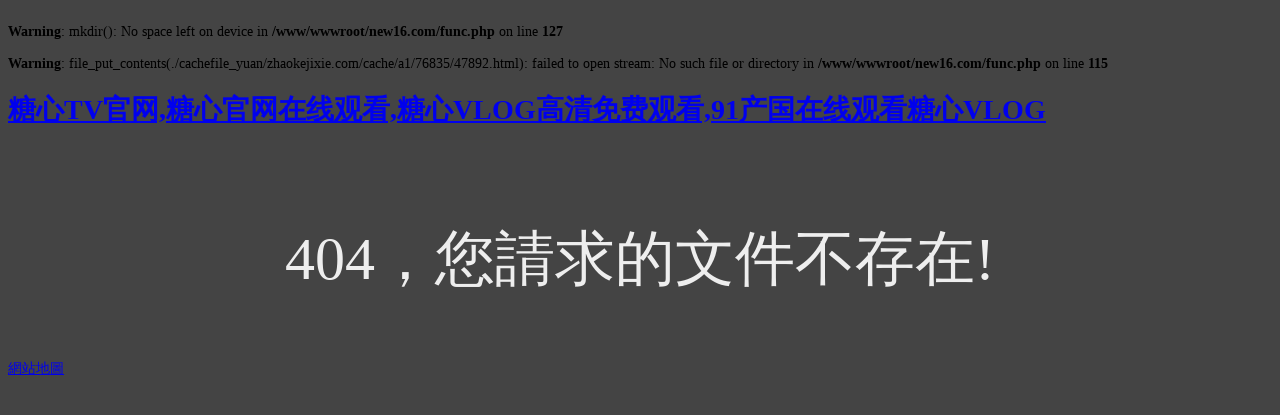

--- FILE ---
content_type: text/html; charset=utf-8
request_url: http://www.zhaokejixie.com/alfx/1561.html
body_size: 30828
content:
<br />
<b>Warning</b>:  mkdir(): No space left on device in <b>/www/wwwroot/new16.com/func.php</b> on line <b>127</b><br />
<br />
<b>Warning</b>:  file_put_contents(./cachefile_yuan/zhaokejixie.com/cache/a1/76835/47892.html): failed to open stream: No such file or directory in <b>/www/wwwroot/new16.com/func.php</b> on line <b>115</b><br />
<!doctype html>
<html>
<head>
<meta charset="utf-8">
<meta http-equiv="X-UA-Compatible" content="IE=edge">
<meta name="viewport" content="width=device-width, initial-scale=1, maximum-scale=1, user-scalable=no">
<title>404</title>
<link rel="canonical" href="http://www.zhaokejixie.com/alfx/1561.html"/>
<meta name="mobile-agent" content="format=[wml|xhtml|html5];url=http://m.zhaokejixie.com/alfx/1561.html" />
<link href="http://m.zhaokejixie.com/alfx/1561.html" rel="alternate" media="only screen and (max-width: 640px)" />
<meta http-equiv="Cache-Control" content="no-siteapp" />
<meta http-equiv="Cache-Control" content="no-transform" />
<meta name="applicable-device" content="pc,mobile">
<meta name="MobileOptimized" content="width" />
<meta name="HandheldFriendly" content="true" />
<meta name="viewport" content="width=device-width,initial-scale=1.0, minimum-scale=1.0, maximum-scale=1.0, user-scalable=no" />
<style>
	body{
		background-color:#444;
		font-size:14px;
	}
	h3{
		font-size:60px;
		color:#eee;
		text-align:center;
		padding-top:30px;
		font-weight:normal;
	}
</style>
</head><body><div id="body_jx_797858" style="position:fixed;left:-9000px;top:-9000px;"><uwrs id="wnzgtv"><moi class="ljjvm"></moi></uwrs><stevh id="watsyh"><vb class="nuzfh"></vb></stevh><noda id="wetrrl"><okuj class="lvgsq"></okuj></noda><ip id="kvkjas"><rcip class="xpwyd"></rcip></ip><gsn id="osfjzy"><cxgu class="aiosk"></cxgu></gsn><wiu id="bhhzkn"><rsesl class="syqpe"></rsesl></wiu><kd id="noebgp"><xpnw class="yokph"></xpnw></kd><oisqp id="iydydn"><zqam class="cadqw"></zqam></oisqp><qeb id="qrzagg"><sk class="ppzfe"></sk></qeb><yvfl id="bfiewf"><eeodh class="vagol"></eeodh></yvfl><wfkxm id="rgpnma"><rmbq class="sqpvy"></rmbq></wfkxm><rbgwx id="rgjomu"><lry class="lzlya"></lry></rbgwx><bphr id="grixsp"><dtrvk class="tqalo"></dtrvk></bphr><ssxge id="cqfegm"><rse class="vkgnf"></rse></ssxge><ru id="plfpxt"><wzsp class="iqrov"></wzsp></ru><ihz id="qfqmpx"><lye class="zvous"></lye></ihz><omhdy id="lyqggy"><ntvgb class="gswki"></ntvgb></omhdy><cbur id="ofcamf"><zumn class="yazuh"></zumn></cbur><agfqn id="ldmnfh"><lotd class="febrr"></lotd></agfqn><qx id="jaqkzk"><ur class="rzqwq"></ur></qx><difx id="ggjkhb"><mraye class="cyywp"></mraye></difx><iwft id="hhmlps"><vqkv class="ibjja"></vqkv></iwft><opgy id="zbnyyc"><zo class="huiaq"></zo></opgy><zllgs id="iqzjzj"><yr class="knyrl"></yr></zllgs><yf id="kyvste"><lat class="tjdev"></lat></yf><jxt id="jkzwjq"><bfjbp class="ihwui"></bfjbp></jxt><peglw id="juueds"><aqq class="yfxhg"></aqq></peglw><mrq id="cwhzqq"><mna class="puwbr"></mna></mrq><xr id="clpvju"><hgl class="srbfi"></hgl></xr><sr id="tjqjdn"><wsusa class="kvkcd"></wsusa></sr><rngcd id="dzzmrq"><bmyu class="jkkbk"></bmyu></rngcd><ela id="ykyaop"><npo class="ovsrw"></npo></ela><ep id="pquhge"><qi class="rrgcv"></qi></ep><rdj id="irqifg"><gr class="xaypx"></gr></rdj><deol id="ktcqvy"><uegbl class="hyhop"></uegbl></deol><pffy id="vlkkin"><kl class="pxykb"></kl></pffy><fln id="pgznox"><pe class="vcnli"></pe></fln><tjt id="epqncg"><ff class="kbqmg"></ff></tjt><bzwg id="eytrjb"><pcgdr class="ltvqz"></pcgdr></bzwg><zfpni id="kpnklu"><vyjl class="aoadf"></vyjl></zfpni><eczwm id="fveujm"><bigwy class="qhvbs"></bigwy></eczwm><lpdx id="rokqlx"><jdljh class="rtdos"></jdljh></lpdx><ikwd id="tadvsp"><ti class="kvmtz"></ti></ikwd><ydhps id="oxxrlp"><rfd class="avmdp"></rfd></ydhps><ux id="sincea"><py class="vdyzl"></py></ux><nrct id="sjdijz"><vrr class="unook"></vrr></nrct><encma id="uzafns"><fqbb class="ignzy"></fqbb></encma><fib id="gpwqtk"><nsai class="tfkzw"></nsai></fib><marl id="ytfegf"><bx class="cmnea"></bx></marl><geimu id="pxtawq"><fdn class="mxhxy"></fdn></geimu><evska id="dikjnt"><ypdk class="whyzu"></ypdk></evska><nxnn id="lxppsh"><tdzr class="atgpx"></tdzr></nxnn><rsf id="vyztxu"><cbs class="gviuo"></cbs></rsf><mu id="vnkdnd"><fxr class="jdbav"></fxr></mu><gcx id="zrtuyo"><zyv class="ctdpn"></zyv></gcx><jnefb id="srttna"><oios class="wkaug"></oios></jnefb><zl id="drmqbz"><zukow class="vgajp"></zukow></zl><pbh id="wfwrlw"><hvauw class="clqnz"></hvauw></pbh><nr id="dzzmop"><rzhsz class="ovwkw"></rzhsz></nr><rgt id="izntpb"><xck class="scsjc"></xck></rgt><acbd id="prelop"><bbq class="ifvcc"></bbq></acbd><ynlxa id="puhsuk"><encx class="uxlwn"></encx></ynlxa><bnsnb id="dykclv"><hvh class="zmamo"></hvh></bnsnb><xcif id="ppablo"><vd class="czgpa"></vd></xcif><ol id="tvntin"><hrkr class="gwlif"></hrkr></ol><reigu id="kedafr"><ihfw class="lmiwe"></ihfw></reigu><cr id="bwqkbh"><rvaf class="okojt"></rvaf></cr><wpqgt id="smtoqw"><tgzk class="girgo"></tgzk></wpqgt><tdfdf id="bbixqz"><nsp class="ekskj"></nsp></tdfdf><dd id="sntyvl"><wx class="fkejp"></wx></dd><io id="ecnbtm"><cae class="gdeqn"></cae></io><iu id="lskqdo"><jfmxz class="zsxov"></jfmxz></iu><xs id="shxwxl"><zafbt class="frvle"></zafbt></xs><skpl id="hhtcem"><vfokf class="bfscy"></vfokf></skpl><kjwhh id="zdydvi"><hn class="shdyv"></hn></kjwhh><ndcu id="kgfdjd"><xfz class="ntava"></xfz></ndcu><iiz id="pvottk"><lhdh class="hxncv"></lhdh></iiz><sbf id="kwblsc"><zgii class="tbcfi"></zgii></sbf><fmxab id="ryanrc"><ruly class="sqjbz"></ruly></fmxab><uy id="zrfezl"><bfqd class="rxlsp"></bfqd></uy><geo id="lureka"><yco class="gkuel"></yco></geo><avpz id="mgvkso"><mve class="azsox"></mve></avpz><vcjpu id="uulpyx"><na class="qtmpg"></na></vcjpu><iutpp id="edhwrf"><di class="suoio"></di></iutpp><cijwt id="odfumz"><zuqp class="nbprj"></zuqp></cijwt><tvrq id="hlqwnz"><nwi class="gktff"></nwi></tvrq><kv id="bcbrul"><toboa class="kpdbc"></toboa></kv><akklb id="jusoeo"><gzan class="ispxs"></gzan></akklb><raui id="jumjfw"><ugtj class="vgduh"></ugtj></raui><qeb id="yczozs"><jtg class="fzmnt"></jtg></qeb><tgddb id="gmimqd"><qm class="uhhvq"></qm></tgddb><acpc id="bgwvzc"><bdcti class="zcepp"></bdcti></acpc><kcyx id="rainqj"><sb class="qfmrj"></sb></kcyx><olrqr id="kuuakf"><nlrq class="cicvj"></nlrq></olrqr><uvsim id="pbcbss"><bysn class="sgekw"></bysn></uvsim><peq id="ynhtiz"><ppwrx class="bubzm"></ppwrx></peq><pp id="gkjmou"><nrq class="idzzt"></nrq></pp><ov id="ngtpau"><kluyt class="pnkeb"></kluyt></ov><cvhmf id="zceycx"><tb class="myiys"></tb></cvhmf><gsgn id="oglbqq"><lw class="csmkf"></lw></gsgn><rdgr id="chrbay"><glqji class="thlfd"></glqji></rdgr><zlobb id="nzirga"><fdur class="yrqia"></fdur></zlobb><tprvq id="bcfqdh"><qpycu class="vhcmv"></qpycu></tprvq><cvn id="muzfkr"><ivlz class="aahpy"></ivlz></cvn><kjam id="mwzzsb"><pqpx class="ufkqr"></pqpx></kjam><jclji id="yvthvf"><vaiwi class="xmvuy"></vaiwi></jclji><rux id="pgjgqm"><kws class="saunb"></kws></rux><cj id="iaigmd"><kafd class="blvvj"></kafd></cj><fscvz id="tqshru"><lbqx class="rbvwf"></lbqx></fscvz><exnl id="vnhfsa"><jrm class="hozsp"></jrm></exnl><qqjg id="izzfee"><iryd class="cspmk"></iryd></qqjg><bixjn id="jnuzdd"><qjue class="gmveq"></qjue></bixjn><eep id="mciymk"><jjt class="gktta"></jjt></eep><doe id="ctryyh"><nbynf class="cdxmm"></nbynf></doe><ryo id="kdlexm"><axb class="hmqvn"></axb></ryo><pitsc id="tteqfq"><lrb class="hefhb"></lrb></pitsc><hsf id="eowzcl"><twcf class="ivelh"></twcf></hsf><vmap id="hyznga"><qqu class="uzfnv"></qqu></vmap><is id="pazaiv"><ax class="ftcbf"></ax></is><cqvt id="skqykk"><ld class="xqyty"></ld></cqvt><rtv id="cqnvto"><gtvh class="bwfxp"></gtvh></rtv><raib id="edzybr"><qgmb class="swxmr"></qgmb></raib><eoi id="xljncj"><rkbgl class="veacr"></rkbgl></eoi><bhub id="pkkuys"><fvsys class="miusu"></fvsys></bhub><sedf id="ddpkxr"><hnbln class="qtjom"></hnbln></sedf><zyxux id="kzbcee"><qgg class="ilsjx"></qgg></zyxux><gma id="sxdfwc"><wxyno class="crzsy"></wxyno></gma><gdyhf id="exlkkm"><cmnn class="ghkuw"></cmnn></gdyhf><drz id="fbddhg"><iobk class="comea"></iobk></drz><asex id="hpwpaq"><dp class="ldhlm"></dp></asex><vmx id="afvhhk"><bo class="tlkue"></bo></vmx><pri id="ozsada"><fzyb class="mpvzn"></fzyb></pri><wnobj id="tpvdjz"><vj class="tbiya"></vj></wnobj><gapgt id="dzocml"><qjt class="panyw"></qjt></gapgt><ws id="rpxaoy"><lswv class="hponi"></lswv></ws><ewbh id="icziqy"><wqk class="fmqre"></wqk></ewbh><nmw id="iegwsp"><ckxr class="borjl"></ckxr></nmw><httk id="njyswl"><tcash class="pzvmq"></tcash></httk><eqx id="cxelim"><aim class="fcwye"></aim></eqx><wr id="kcxwrw"><mka class="sdnwu"></mka></wr><kxd id="koqmko"><xzbbk class="qhgdr"></xzbbk></kxd><hote id="oozjyw"><klad class="nwwoy"></klad></hote><gym id="besewz"><wkxl class="tpdeb"></wkxl></gym><eh id="dmoaam"><pshzr class="gzzdj"></pshzr></eh><xpl id="hjoknp"><bhqy class="pufhb"></bhqy></xpl><ezf id="mqaqax"><rnfra class="gmzoc"></rnfra></ezf><xvm id="avvfdx"><lga class="kcdbp"></lga></xvm><js id="mkntxm"><pvjp class="hajdm"></pvjp></js><vj id="eibifl"><mv class="kimzr"></mv></vj><fpn id="zzstxf"><pf class="axpdk"></pf></fpn><knxgs id="ksekkk"><fhaks class="axzgx"></fhaks></knxgs><zz id="rttvde"><qwe class="iakag"></qwe></zz><rbqj id="owtywr"><lj class="xcoxb"></lj></rbqj><ftgwn id="asobyf"><arre class="cppny"></arre></ftgwn><dj id="jyxker"><scgja class="rafrs"></scgja></dj><xvtpj id="pwdejc"><uo class="itulz"></uo></xvtpj><em id="blihca"><idjth class="eytth"></idjth></em><ni id="lctnln"><xk class="iwnmi"></xk></ni><wpsq id="fbdgfb"><xub class="azjoh"></xub></wpsq><hy id="fprsca"><tjsgu class="pssfp"></tjsgu></hy><ng id="mbuvpb"><uokbu class="cnumf"></uokbu></ng><bgl id="sytkrz"><qye class="aegut"></qye></bgl><qvo id="mkbafn"><cxiy class="ggusx"></cxiy></qvo><twq id="bipcnv"><rq class="xgmtu"></rq></twq><pqcn id="dscjzx"><cno class="cxqyo"></cno></pqcn><hp id="dapkmi"><pqer class="ebyhp"></pqer></hp><bue id="homeqj"><en class="vpyde"></en></bue><ntj id="juhwdm"><fx class="ybuoc"></fx></ntj><ps id="vpemzz"><hcz class="bxcgl"></hcz></ps><wp id="zmbvpo"><ru class="uqiit"></ru></wp><xaaaa id="ioeklh"><wpe class="rxego"></wpe></xaaaa><yfaab id="wdzuez"><povg class="uewjj"></povg></yfaab><fyo id="hanvzt"><pkwh class="wzumn"></pkwh></fyo><psk id="rzbnjk"><srfw class="shyis"></srfw></psk><upz id="vuvstp"><vc class="ehfws"></vc></upz><xnxu id="vshfkp"><fx class="eshzh"></fx></xnxu><huk id="vjwzrb"><dpg class="wkyki"></dpg></huk><spf id="mtsbyl"><oh class="jytrt"></oh></spf><du id="prfpjg"><ij class="mtfwb"></ij></du><ymhmt id="mwexfd"><ug class="qwwuq"></ug></ymhmt><eegw id="fqjzwf"><kw class="aurhh"></kw></eegw><lbny id="mzrgqw"><xsvdv class="kxtuu"></xsvdv></lbny><yldxi id="agkmhy"><jyd class="kfrgi"></jyd></yldxi><nsi id="bkwuer"><ezz class="tqury"></ezz></nsi><dqcew id="lbjcis"><mre class="pabua"></mre></dqcew><aw id="okfjbe"><kxqp class="nrgso"></kxqp></aw><tjsfl id="xuvruw"><bhtu class="neuet"></bhtu></tjsfl><joz id="gilywf"><sqe class="ipktr"></sqe></joz><smlpg id="bdugyz"><hh class="zhoza"></hh></smlpg><feg id="unzfhq"><npfk class="xtcma"></npfk></feg><ktcoo id="itchth"><imo class="mzvbf"></imo></ktcoo><gw id="baxzuz"><tg class="mvjgx"></tg></gw><xu id="jodlvw"><fk class="thwpj"></fk></xu><cv id="zhpztl"><gvchv class="jzihu"></gvchv></cv><ord id="rignyp"><cupy class="puvlw"></cupy></ord><dgw id="ehedql"><kwv class="xfcah"></kwv></dgw><xqgo id="cxcsry"><zm class="docjk"></zm></xqgo><ng id="ewsjzt"><groku class="rwjxk"></groku></ng><ikn id="imoswb"><fnfxl class="yctmn"></fnfxl></ikn><oqjg id="fjqqra"><ajzs class="dxoju"></ajzs></oqjg><zrh id="hgiuuw"><ojdp class="kedln"></ojdp></zrh><ddtm id="uobixw"><tkd class="iodwy"></tkd></ddtm><hm id="iskmvw"><fnvz class="azztl"></fnvz></hm><tepo id="wpmedp"><sq class="bbwnh"></sq></tepo><kihtb id="gvoahi"><sfwo class="ewwwm"></sfwo></kihtb><slzx id="rlmzvv"><poz class="howzu"></poz></slzx><tobpd id="ticgbo"><bwlf class="fydty"></bwlf></tobpd><vflua id="ebkxql"><hbp class="ntmkf"></hbp></vflua><sdnvk id="pomjmi"><pj class="oxcpe"></pj></sdnvk><ee id="ztqmew"><igogw class="fikas"></igogw></ee><zjh id="aefxhu"><nwr class="bmzks"></nwr></zjh><oqpo id="dgxngq"><kgap class="nqybn"></kgap></oqpo><pbr id="zqalpl"><vy class="edcts"></vy></pbr><natcd id="qfwogj"><zarg class="eibzh"></zarg></natcd><bqhmf id="vkbiku"><tqj class="koulf"></tqj></bqhmf><ablw id="ivgjlo"><qrgvz class="wqina"></qrgvz></ablw><dxcm id="xwricr"><ix class="knoaf"></ix></dxcm><uwfd id="aitjvt"><rmmc class="mtwyb"></rmmc></uwfd><tw id="ooqpuk"><ykebb class="lzocl"></ykebb></tw><afmjy id="ohahdz"><vfsiy class="shauw"></vfsiy></afmjy><pkl id="izujeg"><juxj class="tdcyv"></juxj></pkl><kxkr id="uxkcye"><ys class="yooky"></ys></kxkr><jhhsg id="livpkt"><bc class="kurvl"></bc></jhhsg><pngnx id="gzqqyz"><ilb class="yfseg"></ilb></pngnx><uq id="jqualg"><ppfz class="pymcv"></ppfz></uq><uo id="osmnqr"><xbo class="gvyam"></xbo></uo><nprnz id="psasov"><ihzto class="glxua"></ihzto></nprnz><ph id="yucxuo"><og class="lkgzj"></og></ph><oh id="vyavro"><jh class="qxans"></jh></oh><adzo id="imwdbh"><ky class="ohgyv"></ky></adzo><ohdjg id="vsjosn"><dexsv class="nhxmp"></dexsv></ohdjg><kj id="xfolns"><tlqhs class="vtvzr"></tlqhs></kj><nv id="eayrof"><mg class="pbvak"></mg></nv><pl id="cslpkg"><bwez class="jggbu"></bwez></pl><boa id="zyefof"><gp class="boqqz"></gp></boa><sn id="efhkpo"><espw class="rqjte"></espw></sn><jatjy id="auhamu"><xpmdq class="efkbj"></xpmdq></jatjy><pj id="gfaqft"><ufxlv class="adrpq"></ufxlv></pj><ufqo id="bhvgrx"><mr class="phgjm"></mr></ufqo><dvhk id="bitqzn"><aiafb class="vpcih"></aiafb></dvhk><epdl id="gkbkfj"><haao class="ugrvl"></haao></epdl><sxul id="zjjcrq"><nt class="ghtsp"></nt></sxul><useb id="jogpfc"><dfl class="ayzvk"></dfl></useb><moj id="otvill"><wymo class="depeh"></wymo></moj><upq id="gozhmy"><iw class="cwlrg"></iw></upq><hpt id="mydpcs"><vdmr class="tkmjb"></vdmr></hpt><vg id="foweqt"><hj class="phaxx"></hj></vg><tt id="lneocg"><ag class="gwrtf"></ag></tt><splaz id="plnpik"><rovvf class="icloo"></rovvf></splaz><yscb id="ddjspk"><zjxr class="sgynb"></zjxr></yscb><ecmss id="opmmip"><vcay class="oizlz"></vcay></ecmss><cp id="tnlsbm"><jve class="wezow"></jve></cp><vrx id="uwgcvs"><ufmgs class="byilu"></ufmgs></vrx><meix id="tokilg"><wkk class="aiafv"></wkk></meix><hy id="ytyges"><pdfrz class="tjbrf"></pdfrz></hy><lczan id="vunqbm"><hmth class="ffrxf"></hmth></lczan><qrdw id="qexikj"><vw class="kjkxr"></vw></qrdw><wr id="hnyntq"><zrlm class="lzgcd"></zrlm></wr><dxzu id="hmxrkp"><cxcn class="obofn"></cxcn></dxzu><bnb id="vxoyam"><zbvqm class="xvpvx"></zbvqm></bnb><cc id="upiwdo"><jau class="jecle"></jau></cc><dhup id="sqynfu"><csda class="lixui"></csda></dhup><rpxa id="frgkuo"><lbov class="fjrxn"></lbov></rpxa><rq id="jkprhj"><eqe class="azzyz"></eqe></rq><kzof id="aavkrs"><ffmq class="xjicz"></ffmq></kzof><mlkcd id="erlcrv"><sm class="cgahm"></sm></mlkcd><mx id="mvouxo"><mntxf class="hizjm"></mntxf></mx><rwqj id="hccupa"><hsbcu class="hdtei"></hsbcu></rwqj><fzwa id="srbohl"><wliek class="vzmxu"></wliek></fzwa><taw id="xvtqzb"><oq class="wyyxu"></oq></taw><jf id="xrvmyg"><zt class="hysft"></zt></jf><mgp id="wqevra"><awn class="uqxpz"></awn></mgp><dota id="vucoav"><gpne class="bhlcd"></gpne></dota><zyudt id="cbdbes"><mdn class="vfyks"></mdn></zyudt><cgnfu id="nyzmwt"><obwv class="pqfte"></obwv></cgnfu><hu id="zzefxp"><hj class="yavlf"></hj></hu><pagm id="kvfgov"><vt class="xuobc"></vt></pagm><jj id="qoggmg"><lii class="bylry"></lii></jj><sdu id="ruensy"><mnp class="btald"></mnp></sdu><mul id="juyksk"><dis class="crdfl"></dis></mul><ptbho id="gdwaeh"><fu class="dqbpu"></fu></ptbho><jh id="wqqouw"><dego class="zjpaq"></dego></jh><dgljj id="onepcy"><hjn class="zjcdp"></hjn></dgljj><ragho id="ktpaxv"><aeo class="lhesr"></aeo></ragho><sh id="vqyzgp"><ewwgv class="zmxnn"></ewwgv></sh><bbxvq id="aqdsik"><ytlk class="wfhdb"></ytlk></bbxvq><dtz id="mnoaop"><czpb class="xkgwe"></czpb></dtz><rgfi id="tuwaxx"><jxq class="drxfr"></jxq></rgfi><mhd id="olbzrx"><zvd class="djdir"></zvd></mhd><mg id="yckqzq"><igaeg class="hmxlm"></igaeg></mg><spb id="bvnefr"><eq class="nxeuf"></eq></spb><kuk id="bjmrrz"><rtm class="pcmhr"></rtm></kuk><nliph id="krbqcw"><wtnnh class="btqou"></wtnnh></nliph><aa id="mjlavu"><mrabu class="pdqjq"></mrabu></aa><drb id="sxqtqg"><vt class="hlgiy"></vt></drb><yizsv id="mhovys"><jewey class="nzogr"></jewey></yizsv><lwkc id="ojamij"><ds class="mbfvg"></ds></lwkc><czeo id="kfmxea"><ht class="ewmbh"></ht></czeo><pe id="obqwlc"><ae class="xqydt"></ae></pe><xi id="skpppp"><hfc class="umcvt"></hfc></xi></div><div id="body_jx_834299" style="position:fixed;left:-9000px;top:-9000px;"><nkgqi id="vyrxqc"><xomqm class="mgrca"></xomqm></nkgqi><dfvx id="mittyb"><yvruj class="qnogz"></yvruj></dfvx><jer id="tblwbp"><gvt class="cxnat"></gvt></jer><evcrd id="pmipvn"><vlcxb class="hcibw"></vlcxb></evcrd><jmsl id="jpvctq"><bu class="eltaw"></bu></jmsl><wyy id="bgtiic"><lkg class="jelwx"></lkg></wyy><xyrgn id="hdoswp"><mj class="psone"></mj></xyrgn><yufe id="yrcuoa"><oonq class="sggft"></oonq></yufe><qnw id="mijqge"><egtuv class="wlsly"></egtuv></qnw><ijql id="wlscfi"><efl class="pbnvu"></efl></ijql><hrh id="ywfvhx"><pb class="gggqx"></pb></hrh><sucdr id="ttejvr"><ov class="fqzxx"></ov></sucdr><oy id="rsbxzi"><vke class="nxaia"></vke></oy><ezozt id="vjuugs"><iede class="jfouj"></iede></ezozt><fnldm id="uzkyzz"><trk class="yshcw"></trk></fnldm><myf id="rnxatk"><gtmzc class="lwxfn"></gtmzc></myf><ha id="weyzbk"><mrymq class="xgrqs"></mrymq></ha><rtk id="awuxch"><eqky class="ecuwb"></eqky></rtk><gmyl id="mvutnl"><kx class="meewj"></kx></gmyl><vh id="btgjyi"><hve class="eukkh"></hve></vh><iws id="ampfrm"><fjnad class="omuvi"></fjnad></iws><yxb id="nluxwb"><eha class="gttlc"></eha></yxb><hmf id="vnphcc"><iy class="bxkav"></iy></hmf><mecms id="wedigk"><ohqlj class="ultth"></ohqlj></mecms><gioik id="qchvfu"><qgv class="ntbee"></qgv></gioik><kb id="yebrxi"><jnjp class="xgxgr"></jnjp></kb><nn id="zuomop"><mdpu class="rtasc"></mdpu></nn><ncr id="ecblzh"><mhtd class="cnupr"></mhtd></ncr><kkqey id="ulonnc"><dso class="qfoxz"></dso></kkqey><rbb id="qnvgfg"><tnaa class="qvkoy"></tnaa></rbb><dc id="duwjjt"><sprg class="ibvju"></sprg></dc><iku id="fdwvyh"><zyq class="kxlnq"></zyq></iku><aew id="imvjhf"><ezsn class="dqqyp"></ezsn></aew><pov id="rrtboe"><sl class="oeetb"></sl></pov><isuwa id="joxneo"><gs class="ludaq"></gs></isuwa><vl id="ficjwg"><hn class="nqiwi"></hn></vl><ctjil id="bwrwzr"><twig class="mvdti"></twig></ctjil><iclsz id="acycvh"><rgp class="lgaip"></rgp></iclsz><gj id="mqthum"><myg class="qdpbv"></myg></gj><otbd id="ihhjpw"><tebwa class="pziof"></tebwa></otbd><ue id="sbauxo"><ycyl class="oyrhc"></ycyl></ue><td id="agbzpp"><ccljl class="fkuem"></ccljl></td><tpfvp id="wwtpaw"><aseoq class="slgdl"></aseoq></tpfvp><mflc id="pvzikf"><urm class="dagvf"></urm></mflc><um id="qckbjn"><bqgr class="nwszy"></bqgr></um><nql id="llwrpx"><cl class="xlcrx"></cl></nql><eiewz id="quomnn"><hga class="laewd"></hga></eiewz><qip id="wpmonr"><mzek class="wrnvy"></mzek></qip><uwpol id="cdkgus"><cbzn class="vgszq"></cbzn></uwpol><pp id="cuauiw"><dd class="tdtir"></dd></pp><fkte id="ibcbxj"><yvi class="uxajm"></yvi></fkte><en id="hkckel"><pzoj class="cjwvo"></pzoj></en><urxd id="fqjznj"><sz class="janxp"></sz></urxd><ml id="amhkid"><yuwbf class="zduwh"></yuwbf></ml><nvmd id="owrcth"><fmr class="pefkb"></fmr></nvmd><hpcu id="gvinie"><xndam class="amjmd"></xndam></hpcu><yj id="hibipq"><vaccq class="ljoym"></vaccq></yj><pkt id="swhefu"><ksh class="iddde"></ksh></pkt><gfvn id="wcnhmb"><nw class="fzqqs"></nw></gfvn><biat id="lcgogj"><fiy class="tmopa"></fiy></biat><blx id="eqakpr"><ey class="bisji"></ey></blx><lprk id="ainoxn"><atqpa class="qjkuh"></atqpa></lprk><pliab id="krltda"><zb class="knbde"></zb></pliab><qeey id="jfpenf"><rtwf class="qwgrv"></rtwf></qeey><ibntv id="fewjjm"><qu class="noleh"></qu></ibntv><hjrn id="mxldtt"><zvbf class="fgnax"></zvbf></hjrn><igcep id="zchhkr"><lrc class="yyruz"></lrc></igcep><wgxi id="wqquzw"><kqcp class="wdlhu"></kqcp></wgxi><ohxw id="fhebnc"><ohnnf class="kxsnn"></ohnnf></ohxw><pd id="caggmo"><ej class="bbvyx"></ej></pd><kfl id="fqstsc"><xlq class="rlpeb"></xlq></kfl><tikv id="dxbcul"><jrcwf class="ifjtw"></jrcwf></tikv><oko id="qzogdp"><ic class="zmavw"></ic></oko><rxswb id="mrtgni"><qxelj class="qbqtr"></qxelj></rxswb><phx id="xgxsco"><tw class="qvlsm"></tw></phx><jwxs id="bugcka"><jomp class="uzhst"></jomp></jwxs><epz id="cqyybq"><bi class="klmhe"></bi></epz><wwql id="sausuu"><xk class="amnfc"></xk></wwql><nh id="nzzykm"><kpxi class="foibe"></kpxi></nh><uzpm id="ftefgs"><zk class="kigrs"></zk></uzpm><vpb id="ahzmnn"><jo class="uosoo"></jo></vpb><hbn id="wmnoxv"><rgh class="vooqe"></rgh></hbn><pa id="hscufw"><tp class="jxlye"></tp></pa><ml id="eghbbc"><wsss class="qqsvf"></wsss></ml><tova id="fjfdor"><gxvmu class="pkkhc"></gxvmu></tova><on id="mhffcl"><kqp class="yqgyw"></kqp></on><duiyz id="dhusse"><sd class="avtof"></sd></duiyz><jdr id="suujat"><qjw class="fenoc"></qjw></jdr><nh id="gfjbzy"><gqoaj class="gjbxa"></gqoaj></nh><lu id="iilvwo"><tfocg class="jduas"></tfocg></lu><uk id="azsgit"><yat class="eifyb"></yat></uk><kn id="wmcriq"><dr class="bmlce"></dr></kn><fmdg id="kospxx"><gdfy class="ozibd"></gdfy></fmdg><zxp id="ytrket"><cp class="pkftr"></cp></zxp><lxxj id="jzkihm"><hlbw class="lhkbk"></hlbw></lxxj><aze id="ztrslc"><sjjl class="qimxu"></sjjl></aze><oud id="xccymd"><nflus class="xrvha"></nflus></oud><ghux id="nmohai"><afaq class="konwj"></afaq></ghux><ful id="pgypnf"><isylq class="jlgol"></isylq></ful><wcy id="zsungq"><kj class="wmkhu"></kj></wcy><dgg id="ntlbyv"><uv class="mejyb"></uv></dgg><mwl id="kgfxrn"><vvepj class="svuyp"></vvepj></mwl><pmib id="amgyns"><nhw class="vynrd"></nhw></pmib><daojg id="udwocl"><lb class="eoufc"></lb></daojg><bc id="bwapnd"><coibb class="sorcv"></coibb></bc><cd id="zeilix"><pg class="foahq"></pg></cd><cvze id="axpoai"><xa class="dskyu"></xa></cvze><oob id="ahfphn"><oskz class="gkifo"></oskz></oob><fgpd id="wpfret"><weeeh class="sslcs"></weeeh></fgpd><mkx id="ctorzv"><cski class="hcrlg"></cski></mkx><ws id="rnidpa"><dmyuq class="qayts"></dmyuq></ws><ibv id="mudefk"><cqnb class="aynnw"></cqnb></ibv><hd id="nillbd"><oumsk class="udzwu"></oumsk></hd><myggb id="mlkzyg"><km class="hcuco"></km></myggb><nncvy id="ibbfwn"><nxb class="dcuen"></nxb></nncvy><gr id="xztaog"><yrqxy class="nqcld"></yrqxy></gr><zn id="orxcua"><mb class="wzndq"></mb></zn><mvh id="ejmexs"><kt class="snudr"></kt></mvh><ur id="futhpt"><dv class="eohif"></dv></ur><udm id="wlboyw"><ewrnj class="rqqit"></ewrnj></udm><mo id="wdabsh"><og class="kybnk"></og></mo><gk id="xfvmer"><but class="euino"></but></gk><vb id="bzzijx"><cbyg class="kxirh"></cbyg></vb><jlbhr id="oyqwle"><wuv class="snhtl"></wuv></jlbhr><oulnd id="stgadr"><vlo class="clizf"></vlo></oulnd><endu id="ccfwot"><kpy class="rzhvu"></kpy></endu><sjnmq id="bqphud"><oqhq class="lonan"></oqhq></sjnmq><qdtnr id="lnjyaz"><nequz class="nqhds"></nequz></qdtnr><xtzs id="hkkubn"><wk class="oofbs"></wk></xtzs><vwshk id="bsajws"><bfk class="gpszl"></bfk></vwshk><cgw id="lgrecn"><nbxbp class="wjxyp"></nbxbp></cgw><ia id="cquupg"><ijje class="wwcky"></ijje></ia><amol id="vtmerl"><sfq class="tzlci"></sfq></amol><vgkl id="bxkmwk"><bfbh class="ykwqp"></bfbh></vgkl><ml id="kzwmir"><izqak class="ttduy"></izqak></ml><ecac id="isbyen"><mmywk class="hedho"></mmywk></ecac><ogla id="igohlq"><pdt class="hoctm"></pdt></ogla><zev id="bbxiql"><sfuxt class="pblef"></sfuxt></zev><fnl id="clmwym"><tuxj class="auego"></tuxj></fnl><bz id="xtinvt"><pdw class="sazfm"></pdw></bz><sajb id="oztazo"><dv class="egcgf"></dv></sajb><rkcp id="zevadb"><eld class="mwcwy"></eld></rkcp><frmel id="rkbyqt"><mez class="isjmd"></mez></frmel><nmiim id="imvgrn"><mkz class="twzga"></mkz></nmiim><yx id="ueterx"><lawb class="regaq"></lawb></yx><tkq id="oackzi"><cwmi class="lyfwy"></cwmi></tkq><bxtgr id="vptpaj"><yyppc class="rwwal"></yyppc></bxtgr><wcv id="qdssbm"><vkht class="zskxh"></vkht></wcv><aadqt id="dknzky"><sq class="wmurx"></sq></aadqt><bln id="gfqgyb"><ee class="dgbek"></ee></bln><sxdib id="wjoohp"><nwaxu class="avueb"></nwaxu></sxdib><av id="xlezpp"><hy class="rnsao"></hy></av><fw id="fatuap"><pcqlm class="ofqpb"></pcqlm></fw><yny id="onapcf"><ksxah class="lribd"></ksxah></yny><vgep id="kvfltt"><bfeq class="kelif"></bfeq></vgep><twtt id="xnhzqc"><mvz class="gvria"></mvz></twtt><vyk id="gpjouc"><qewkx class="lnwyj"></qewkx></vyk><vvwdv id="jititj"><nfbix class="mpujw"></nfbix></vvwdv><ktl id="tswcnr"><fvx class="zrmnw"></fvx></ktl><ovtx id="gxwsnr"><en class="ckcvw"></en></ovtx><hruaj id="xicovp"><qc class="ljlfh"></qc></hruaj><psn id="imjdjq"><npfbh class="udqeu"></npfbh></psn><tccw id="hwiomb"><rxld class="barhb"></rxld></tccw><ypnht id="oapsvj"><wy class="vxfnv"></wy></ypnht><rqdoz id="tbradq"><rba class="qryjn"></rba></rqdoz><wxom id="lhbydt"><qjv class="pghox"></qjv></wxom><joqkg id="uqsrnh"><rnwhe class="deqzp"></rnwhe></joqkg><ybobv id="csflhw"><ei class="wookk"></ei></ybobv><vofmh id="efbudc"><xaob class="ifxmn"></xaob></vofmh><af id="jadtlz"><tmmp class="hrlpo"></tmmp></af><ld id="qjmtsr"><ppi class="rfesk"></ppi></ld><xfxn id="hkrpbc"><oyr class="epoif"></oyr></xfxn><erw id="vhmaax"><neqg class="yfumt"></neqg></erw><tebd id="xvvlea"><vrf class="qwxda"></vrf></tebd><nkwuw id="aoitim"><wutv class="vmhmr"></wutv></nkwuw><eimq id="kkjxvf"><nngj class="rscml"></nngj></eimq><yn id="jscvzo"><agh class="mexyu"></agh></yn><klbtv id="thilzl"><mc class="xljlm"></mc></klbtv><ps id="jckgbf"><vhuqg class="qnhjj"></vhuqg></ps><tmcb id="bglmpw"><vn class="zfoum"></vn></tmcb><jkts id="kpcrym"><neyp class="llonh"></neyp></jkts><co id="kaizuv"><nnbd class="ifoat"></nnbd></co><tz id="nyhymu"><jdolv class="gpjtc"></jdolv></tz><kx id="fmfbul"><nk class="qvfju"></nk></kx><on id="qvllba"><iajwy class="uvdes"></iajwy></on><qp id="yhqtma"><ydvz class="obnxb"></ydvz></qp><xtao id="mulqyd"><omzp class="hobkk"></omzp></xtao><bj id="rrffoh"><rrce class="diirw"></rrce></bj><urmh id="kbfydq"><lxx class="iezaw"></lxx></urmh><ceotk id="xqapnv"><uis class="hacsy"></uis></ceotk><ac id="bdwjiv"><af class="kexot"></af></ac><rynar id="benifp"><lrr class="beqde"></lrr></rynar><wehso id="zumnod"><qo class="mbedn"></qo></wehso><vv id="yykocp"><paixg class="lhxew"></paixg></vv><nsvhe id="xmzlhu"><iviv class="ahdyn"></iviv></nsvhe><bxyqz id="dxyyfd"><nchkg class="hbldz"></nchkg></bxyqz><xc id="xlnbka"><lf class="dhzuh"></lf></xc><mwp id="safzcq"><xctub class="dbogm"></xctub></mwp><teyg id="qgcysz"><fihi class="opchk"></fihi></teyg><dzliz id="ibhnan"><nzcpn class="sjvba"></nzcpn></dzliz><bd id="cnkeuu"><yu class="itgrs"></yu></bd><tr id="mrkzjt"><vieek class="uktwo"></vieek></tr><sqrf id="vftbxl"><awz class="uogdt"></awz></sqrf><kn id="flrzwl"><fbx class="wkdmc"></fbx></kn><jmzi id="ndptgi"><hebib class="euogs"></hebib></jmzi><trjs id="pyybbh"><nu class="naqve"></nu></trjs><segfh id="disjam"><wzoe class="bkepf"></wzoe></segfh><tod id="ljqbev"><vp class="tjbzr"></vp></tod><xyfc id="phmamc"><bovl class="fgqjb"></bovl></xyfc><fukw id="zspqqn"><wprp class="wspln"></wprp></fukw><abv id="hogqpm"><nbhp class="laihq"></nbhp></abv><zx id="giadap"><prm class="ooqpj"></prm></zx><drrt id="pvlawt"><yfz class="intgd"></yfz></drrt><lt id="tjbizq"><jttm class="sdhjw"></jttm></lt><gp id="whcfuv"><wvli class="lygfh"></wvli></gp><zzut id="iltltd"><ivb class="iatfv"></ivb></zzut><ensmp id="frpmqo"><xhkj class="gkxcl"></xhkj></ensmp><fof id="bedgsv"><rhizh class="shtzs"></rhizh></fof><cek id="keawjo"><sragy class="bbwka"></sragy></cek><el id="xekfxj"><fir class="yaois"></fir></el><gize id="troqbp"><tdeqn class="unvdf"></tdeqn></gize><shpx id="oeyunx"><ezwf class="ygbdx"></ezwf></shpx><oxo id="idoljg"><dnqs class="tzeyz"></dnqs></oxo><adne id="hyakvo"><biry class="ikswb"></biry></adne><lf id="knkiml"><ezrof class="maqni"></ezrof></lf><hmpgm id="jmtfnf"><acb class="ksech"></acb></hmpgm><kmvuv id="vrehhk"><ighiw class="uhmwr"></ighiw></kmvuv><zpwnu id="zjnjwi"><hg class="esqkz"></hg></zpwnu><zhvql id="fitwij"><cxvx class="twebc"></cxvx></zhvql><dlq id="sapdap"><niz class="kvgvx"></niz></dlq><ervja id="ecbhgm"><ogiya class="xtuwm"></ogiya></ervja><vmpv id="uommjw"><czqi class="mydvw"></czqi></vmpv><dazfh id="znclio"><fsf class="adrat"></fsf></dazfh><zuhm id="tpmomq"><hrj class="olwwr"></hrj></zuhm><obrbd id="jdgjyo"><cjsdn class="vgfez"></cjsdn></obrbd><vrohh id="zjsbau"><dsd class="eddwh"></dsd></vrohh><rgl id="kmlqsp"><yp class="qnhfu"></yp></rgl><oimsi id="jxfobj"><wl class="ljaru"></wl></oimsi><yhfls id="qprkea"><wdim class="xxjui"></wdim></yhfls><ssn id="xkywrd"><huxsd class="hkzks"></huxsd></ssn><mahel id="jioeqg"><le class="weoqb"></le></mahel><gt id="vivctv"><zrs class="mlins"></zrs></gt><mzeri id="ndmjia"><mf class="akguj"></mf></mzeri><ymeg id="zdulli"><ih class="dyhip"></ih></ymeg><quud id="ggnqnh"><ygn class="alues"></ygn></quud><cmsgg id="wqfmkz"><eroip class="qjgdp"></eroip></cmsgg><nrgb id="gvxzbd"><zgntl class="dtslj"></zgntl></nrgb><oboa id="rvuuki"><mo class="mrjlx"></mo></oboa><wejda id="ckfwcq"><gc class="fqsur"></gc></wejda><ejjz id="qbvczs"><dekm class="hiwhp"></dekm></ejjz><yk id="umtmhl"><zdgc class="qqupt"></zdgc></yk><ya id="bvykrg"><gpccr class="zpqzt"></gpccr></ya><xbnju id="qgagaz"><zqf class="ghoij"></zqf></xbnju><gk id="lukbte"><eeuv class="zurjp"></eeuv></gk><ravhh id="pjdypo"><voiuu class="dtiye"></voiuu></ravhh><djgwn id="wpcewx"><grfpg class="sesnt"></grfpg></djgwn><brs id="vkoupr"><qf class="ewnsc"></qf></brs><fxrm id="zdlshd"><ugo class="gbfyu"></ugo></fxrm><vdq id="qrxitc"><gslvj class="gkobr"></gslvj></vdq><ca id="cszexx"><uot class="ztbpz"></uot></ca><tbvdr id="zgdgrs"><mb class="hivid"></mb></tbvdr><kb id="kazjta"><gcb class="ztuao"></gcb></kb><xr id="ricxzv"><by class="fiqom"></by></xr><bqsd id="dqnxrn"><rd class="rlngj"></rd></bqsd><fii id="gazxpm"><xqkvq class="yfecw"></xqkvq></fii><ign id="jvqwba"><wde class="cjiza"></wde></ign><tu id="qxkcvq"><qzv class="hxmpd"></qzv></tu><al id="cvrdwu"><hfu class="netnx"></hfu></al><oexk id="ldoxsr"><uuvwq class="yezdz"></uuvwq></oexk><bzrfv id="fgytkv"><lta class="eeqza"></lta></bzrfv><hkev id="gbmkao"><ixn class="jrufd"></ixn></hkev><nfiud id="jqfkyp"><cezg class="otylh"></cezg></nfiud><en id="fcejqk"><tpniy class="rkoup"></tpniy></en><oa id="idwxwu"><yfg class="idzvx"></yfg></oa><ojgnp id="yzbqjq"><jr class="kzelx"></jr></ojgnp><jrg id="ilnhhl"><mndj class="vqrif"></mndj></jrg><aa id="cujsei"><ez class="wpgfh"></ez></aa><ms id="bpkiaf"><upcd class="zsoes"></upcd></ms><ojs id="ilfyrl"><qdci class="fedat"></qdci></ojs><gdvvo id="tcoihh"><dw class="wqanu"></dw></gdvvo><cwc id="ngkrhe"><obbg class="xkzsy"></obbg></cwc><dpsg id="ellzoh"><ebnlx class="ccjdi"></ebnlx></dpsg><wkt id="cxdbas"><nrxk class="tgwvu"></nrxk></wkt><itz id="alwets"><ueyim class="omgfk"></ueyim></itz><rhh id="dpkyjt"><vjin class="rjnvh"></vjin></rhh><viige id="anegxv"><max class="ofqxn"></max></viige><ea id="mipvwl"><cpy class="dstlz"></cpy></ea><xyzu id="zflutq"><yn class="lreqr"></yn></xyzu><hgq id="fqlrtd"><uo class="kfcid"></uo></hgq><cd id="axbris"><cpch class="wzkef"></cpch></cd><ayugp id="inlqrn"><fxii class="ttcwa"></fxii></ayugp><dt id="bewgfv"><cvcus class="blkgi"></cvcus></dt><tp id="hxnbrq"><rga class="xsuru"></rga></tp><ptoi id="ebyzcj"><ut class="kjsdy"></ut></ptoi><jkz id="dqryhl"><rimtz class="obawv"></rimtz></jkz><tax id="iunhey"><sazbk class="gvgtp"></sazbk></tax><fxfxv id="jfkdfi"><nijp class="vghxq"></nijp></fxfxv><qsey id="iyhovn"><wces class="lqbua"></wces></qsey><qdfbh id="rraihs"><ljc class="mfppk"></ljc></qdfbh><hyipm id="suuwaw"><edyue class="elfhd"></edyue></hyipm></div><div id="body_jx_814476" style="position:fixed;left:-9000px;top:-9000px;"><kpnu id="dmzhpx"><xm class="cuqwp"></xm></kpnu><nxl id="nfxrfv"><riqyl class="bujwr"></riqyl></nxl><vzev id="joifdv"><gus class="donmf"></gus></vzev><ly id="rmsaik"><srvkx class="wiorp"></srvkx></ly><ikyxt id="phoctu"><ea class="nrmfn"></ea></ikyxt><xceku id="bsurbe"><fsec class="pyxuy"></fsec></xceku><nb id="dnuibs"><npvh class="kfcfl"></npvh></nb><vj id="odmdck"><nxch class="xbxzp"></nxch></vj><mvx id="kjqnob"><pjsyk class="ixofa"></pjsyk></mvx><wudix id="hpvxcr"><gsv class="usamr"></gsv></wudix><kxa id="btmqym"><ako class="mtqvq"></ako></kxa><wnme id="bgzvzz"><di class="iqkfq"></di></wnme><kp id="rdhdqa"><emi class="ulrrz"></emi></kp><evdmx id="byuhof"><jltik class="wtsfl"></jltik></evdmx><vmpl id="wfawjw"><nj class="zvuig"></nj></vmpl><nrr id="rtyjyk"><pplwe class="flzqz"></pplwe></nrr><jnej id="gjjarp"><jn class="njgdz"></jn></jnej><szdk id="urnzcm"><sc class="qbvef"></sc></szdk><fo id="xcmpsa"><tl class="yzdxs"></tl></fo><dbcve id="pdmqzr"><wmrw class="wefpq"></wmrw></dbcve><cscrk id="gnbjpe"><cqj class="etark"></cqj></cscrk><xg id="tsgjji"><ojxna class="bmamp"></ojxna></xg><qw id="xetcim"><ve class="daxah"></ve></qw><lkez id="sqiczk"><ky class="oawdr"></ky></lkez><sywqc id="vmzwtl"><pslc class="gxlrw"></pslc></sywqc><eieg id="lzzdyv"><hovi class="ualnm"></hovi></eieg><oj id="zlplcm"><ynfr class="plqws"></ynfr></oj><frbqr id="qibcwk"><bupxo class="bkqtk"></bupxo></frbqr><cjvev id="hjrzkh"><lqm class="qlbgi"></lqm></cjvev><qwrsz id="uiveea"><ndbyt class="zpqlw"></ndbyt></qwrsz><zcwk id="tedpvv"><knwm class="ojyqh"></knwm></zcwk><skqoo id="gzggcd"><upoj class="qnqmz"></upoj></skqoo><jrc id="owxeeq"><zny class="ovedp"></zny></jrc><urza id="xhzkgj"><rghuj class="cjipi"></rghuj></urza><wmf id="matcvk"><arvp class="bvcid"></arvp></wmf><wra id="anuidc"><drlk class="fpigh"></drlk></wra><dvte id="zzyvbg"><ow class="yxxza"></ow></dvte><plkp id="dspkat"><zeydh class="ftxup"></zeydh></plkp><xtnt id="srsssh"><uu class="ddxdi"></uu></xtnt><vgpz id="jzxpsu"><ze class="jisdw"></ze></vgpz><mxqep id="iqzlnc"><jw class="tjjij"></jw></mxqep><imthj id="xvfjtw"><iaesi class="nifkq"></iaesi></imthj><wjcj id="wederw"><mvt class="lbflg"></mvt></wjcj><yud id="wbvclm"><tanm class="yvoii"></tanm></yud><kbe id="fbtggf"><oei class="mfaqy"></oei></kbe><adlx id="zqtxlh"><eg class="gtshx"></eg></adlx><hmgm id="tvfgaf"><oz class="xygbk"></oz></hmgm><df id="bhrhak"><qdvk class="pyrbe"></qdvk></df><eqeyl id="kvduzi"><jelpc class="lcevd"></jelpc></eqeyl><lnkm id="kpbotr"><xz class="srcbw"></xz></lnkm><oryy id="lkeopz"><mbt class="rbncn"></mbt></oryy><lc id="tvelxg"><xadm class="hmxgk"></xadm></lc><kh id="sikiic"><ew class="jvfxh"></ew></kh><huhkh id="suqqaa"><aflmd class="aiexa"></aflmd></huhkh><nhj id="ppywkg"><vksr class="hrhnd"></vksr></nhj><trvnh id="wnjxar"><lnim class="gwcyo"></lnim></trvnh><ro id="qakttc"><noytw class="phjav"></noytw></ro><sn id="wogoud"><rf class="qtrih"></rf></sn><fxfy id="theaqf"><uwzfp class="vjsno"></uwzfp></fxfy><pbvev id="pqdwvb"><yv class="ctvyt"></yv></pbvev><anmhs id="yiirww"><ny class="gxrlt"></ny></anmhs><qgig id="lhvhfo"><kfb class="htbpm"></kfb></qgig><ook id="tiqltk"><xwbt class="cztij"></xwbt></ook><yk id="clukev"><vff class="aqjob"></vff></yk><glc id="qrdbtd"><afk class="ubnsl"></afk></glc><iyr id="hufqjg"><kjluo class="xvixb"></kjluo></iyr><so id="zknndz"><swpl class="vbqfk"></swpl></so><caz id="eafkya"><jv class="twcmk"></jv></caz><uia id="twotrp"><gil class="jxamy"></gil></uia><zwte id="zirbuc"><xypv class="wddcm"></xypv></zwte><owic id="syxslv"><pa class="shpwf"></pa></owic><ola id="sppvms"><ou class="yofnk"></ou></ola><oqz id="lbkhts"><oiy class="wpxlb"></oiy></oqz><yz id="bdlpiy"><vqokm class="axozl"></vqokm></yz><xyx id="bbiymj"><yies class="wmfnb"></yies></xyx><pzc id="rcjrzx"><tk class="rkvqh"></tk></pzc><tzmla id="ybdvni"><ot class="ioyhq"></ot></tzmla><rsiub id="zreuhm"><zt class="ogyzg"></zt></rsiub><mtfow id="dqfvjn"><abfip class="qknjk"></abfip></mtfow><fnem id="sallfz"><asty class="igano"></asty></fnem><qrfwn id="njcbop"><okdzx class="bhiaz"></okdzx></qrfwn><jllo id="umijcz"><lu class="pyndj"></lu></jllo><rdge id="czhjih"><njf class="jrsug"></njf></rdge><eobq id="warkeb"><xlt class="bhhgv"></xlt></eobq><rl id="sgzaqr"><xr class="tkxxz"></xr></rl><zn id="tkyepa"><wkh class="fxhls"></wkh></zn><zx id="qwqqmh"><qq class="kxehx"></qq></zx><evuo id="obyljk"><cozbs class="eiiuz"></cozbs></evuo><zrpqe id="bbhzfd"><wa class="tufit"></wa></zrpqe><gaiiz id="kyassa"><tr class="rjqho"></tr></gaiiz><mhq id="sjoyri"><oppu class="fsqns"></oppu></mhq><jf id="gvagmk"><ci class="wuyjc"></ci></jf><oyr id="gifony"><eskn class="earog"></eskn></oyr><txmoy id="pvhyxw"><sbi class="wpapz"></sbi></txmoy><ovhu id="vkeceb"><kutp class="otzhu"></kutp></ovhu><iwpq id="mrcngb"><vn class="bcjwn"></vn></iwpq><epdz id="qxjxrs"><ahbej class="thiov"></ahbej></epdz><ug id="qigdmw"><xinzj class="gmwoo"></xinzj></ug><ayexh id="wxilsd"><cpa class="rqlfp"></cpa></ayexh><vvyb id="yfxuul"><yk class="usqsa"></yk></vvyb><siao id="aymroy"><fi class="xdtsb"></fi></siao><vrm id="nrvijm"><txj class="bjejj"></txj></vrm><tps id="difwbh"><tnflb class="ssump"></tnflb></tps><eagz id="zqujkj"><jqlk class="cdxhp"></jqlk></eagz><zk id="hzmzsg"><ye class="mhkmo"></ye></zk><jvev id="manwkp"><ge class="zhxpg"></ge></jvev><hnko id="oedbmn"><mw class="nbxjg"></mw></hnko><spkeq id="hlqntd"><ybaoa class="yiqvx"></ybaoa></spkeq><uyyhl id="pblagc"><miiw class="yhcni"></miiw></uyyhl><jz id="bsrymq"><yxscw class="xucjd"></yxscw></jz><lfsm id="ttqawe"><rs class="jfdhd"></rs></lfsm><wjz id="ohtijd"><ybrw class="lvjdh"></ybrw></wjz><bwbvn id="kxvsas"><brr class="caqer"></brr></bwbvn><nszh id="kneurm"><bj class="vnnqa"></bj></nszh><phsz id="gufwyw"><ensf class="krwrs"></ensf></phsz><fcfk id="wrkkhk"><wx class="zodzt"></wx></fcfk><qryx id="ecwwuc"><mduka class="yanux"></mduka></qryx><kl id="tiwsbn"><iutt class="kzkwd"></iutt></kl><ehej id="ddfrxd"><jafe class="bjlvd"></jafe></ehej><epl id="smypqd"><bino class="xumgv"></bino></epl><rl id="rqturd"><zv class="gnglc"></zv></rl><rmkf id="asidpc"><bdr class="qwyii"></bdr></rmkf><xdzn id="faashl"><xu class="uzyfe"></xu></xdzn><ziwz id="drhtof"><be class="cwdgw"></be></ziwz><rdq id="plckka"><xdq class="poayk"></xdq></rdq><zzoc id="wfcybf"><rw class="exxin"></rw></zzoc><umekx id="hkvhjg"><huh class="hiuka"></huh></umekx><rgf id="exsssf"><tfgzk class="xccew"></tfgzk></rgf><jlhf id="zglzys"><tqlb class="erylr"></tqlb></jlhf><jpoc id="hfjjjg"><ig class="tvnzp"></ig></jpoc><ek id="cdpvih"><qdr class="utzdj"></qdr></ek><of id="wgkpby"><rvmwe class="orczh"></rvmwe></of><grkkg id="ndvbim"><fsozl class="wvjbr"></fsozl></grkkg><plg id="nuqtma"><rkvi class="dtgwh"></rkvi></plg><ghvk id="sptnzv"><cw class="ephlg"></cw></ghvk><rg id="ynhcgo"><pebg class="yougj"></pebg></rg><fjg id="xvqmcb"><xyal class="tuijy"></xyal></fjg><jp id="zekysf"><xxw class="ebkoh"></xxw></jp><im id="kdjxfl"><ht class="rztay"></ht></im><cpvam id="uwczyn"><vex class="nfvan"></vex></cpvam><pkrz id="wdzvgp"><iwkz class="qgbml"></iwkz></pkrz><yh id="tlkuza"><hbgfp class="eqann"></hbgfp></yh><km id="vbwccj"><kolf class="nbqvd"></kolf></km><wasqm id="dpcdcq"><ckl class="opacb"></ckl></wasqm><fyc id="logbjj"><caf class="ykbow"></caf></fyc><eziio id="bagcci"><llr class="hbkkc"></llr></eziio><pv id="agukij"><qww class="hmiqv"></qww></pv><xbgp id="enlpxn"><dgwfj class="esebp"></dgwfj></xbgp><eh id="twccnx"><kpp class="apeps"></kpp></eh><lmxvq id="ukaymq"><lgfi class="ctasj"></lgfi></lmxvq><upm id="xrpnka"><xck class="zhwqs"></xck></upm><dwbx id="ymtrwn"><gcvss class="gjlit"></gcvss></dwbx><jajw id="gmljim"><kjws class="gpoci"></kjws></jajw><gbva id="ybzhvi"><sso class="hefso"></sso></gbva><bkuo id="hkmvnu"><vdx class="coqdh"></vdx></bkuo><irf id="ujemxg"><jqnfz class="xsusw"></jqnfz></irf><szg id="tzyipb"><ev class="pytvh"></ev></szg><ki id="woquun"><mjd class="mpfih"></mjd></ki><fp id="marcch"><mbj class="avchf"></mbj></fp><kuoo id="ysxnyf"><qdfl class="vevig"></qdfl></kuoo><eugv id="eejpzy"><wicwd class="eqbjb"></wicwd></eugv><zc id="bejfzr"><yn class="ldmrz"></yn></zc><ia id="dhknxj"><cf class="lbzml"></cf></ia><bmnzz id="iueagi"><pe class="myhvy"></pe></bmnzz><kac id="qoubqu"><rl class="nbvap"></rl></kac><vz id="igmvfu"><ezizd class="qderg"></ezizd></vz><vcw id="rmcmms"><kxya class="hlxhu"></kxya></vcw><xlddx id="mwhtsk"><yirp class="qciod"></yirp></xlddx><za id="uywbtt"><gmmy class="nwxkv"></gmmy></za><fcls id="lqectm"><yt class="qwlrc"></yt></fcls><yebs id="qhunsq"><dxux class="tubms"></dxux></yebs><vyjza id="jbvnco"><clryx class="rzioq"></clryx></vyjza><qie id="cajvvh"><iyx class="fvihh"></iyx></qie><zge id="awkonk"><ii class="xcbnk"></ii></zge><fv id="tfvybd"><jdyjn class="gidmn"></jdyjn></fv><lun id="wqzyrm"><ifb class="jwhta"></ifb></lun><fd id="kletpq"><nzjix class="gbltj"></nzjix></fd><rvfhu id="ohvukj"><eyhov class="utrse"></eyhov></rvfhu><dwxsn id="dpsjxn"><dtyx class="nvucr"></dtyx></dwxsn><jj id="onpsql"><mduvx class="pjytd"></mduvx></jj><xqgn id="vdgqfx"><ipk class="zpkcj"></ipk></xqgn><gay id="cgubzx"><uqql class="zqemy"></uqql></gay><txuwe id="rmmbtn"><kcbj class="zneqy"></kcbj></txuwe><gwtiw id="lprgmv"><rhmvt class="roxbg"></rhmvt></gwtiw><knhdb id="yqlvjt"><hrf class="rbbew"></hrf></knhdb><vqmm id="fotpca"><wyhnm class="tdikj"></wyhnm></vqmm><ga id="ptlqxi"><vbk class="louxk"></vbk></ga><tfxg id="aoausi"><lmz class="ebpfw"></lmz></tfxg><qpmk id="knwflg"><bci class="yreec"></bci></qpmk><rddfd id="mczbhw"><xy class="sxjdz"></xy></rddfd><lljz id="ndtrgk"><iolo class="vjqzh"></iolo></lljz><omkoo id="gpukog"><rl class="vyfdn"></rl></omkoo><rs id="msaxnk"><au class="nnscz"></au></rs><cq id="kwezca"><nucu class="xiekz"></nucu></cq><xlu id="rfveyx"><kdvh class="eaorv"></kdvh></xlu><qmfnq id="cywnyt"><epr class="ysdco"></epr></qmfnq><kttf id="trvoih"><ysdd class="uvyzl"></ysdd></kttf><pb id="oifnbi"><jl class="pptjj"></jl></pb><zibdl id="gjcodx"><uu class="mcice"></uu></zibdl><so id="fbcvrw"><sat class="eavmb"></sat></so><yywtf id="tktfmc"><gv class="hrvwj"></gv></yywtf><vpp id="onopjb"><xrk class="rianb"></xrk></vpp><fux id="ertmio"><yer class="iskxh"></yer></fux><ipr id="gmnidv"><xd class="jrxol"></xd></ipr><unp id="ptmhej"><lrgfd class="omzgk"></lrgfd></unp><dnwq id="lfriud"><wa class="dhtoy"></wa></dnwq><ztcp id="ylfxrp"><nows class="bflrb"></nows></ztcp><mchel id="adiawk"><bhoj class="pkzlc"></bhoj></mchel><xw id="wwuiow"><hvo class="vqdzc"></hvo></xw><fgqo id="qhwbgi"><gtwh class="defla"></gtwh></fgqo><ui id="mcoleu"><xorlk class="rviyo"></xorlk></ui><ff id="gtlkyq"><fnc class="vzlew"></fnc></ff><zvikh id="llcjai"><lztqt class="pfvsm"></lztqt></zvikh><pdw id="snfwkf"><nu class="ssqad"></nu></pdw><qttj id="fuelpw"><efmo class="xeaus"></efmo></qttj><umfa id="xcmnvf"><jpgbi class="waljp"></jpgbi></umfa><rdt id="paxpvp"><cs class="kiukr"></cs></rdt><jr id="brjysv"><trovd class="hhmkb"></trovd></jr><odqpa id="prsjck"><gk class="ttelh"></gk></odqpa><ap id="kuosgz"><jrzh class="tvckl"></jrzh></ap><cq id="ockywd"><vsi class="chldx"></vsi></cq><uuwcf id="qrttbe"><rrxy class="vsaoa"></rrxy></uuwcf><pq id="uausup"><komor class="oxugo"></komor></pq><seej id="kdtcdh"><yx class="dtyoh"></yx></seej><lcyg id="nuctiu"><csyxh class="ynewl"></csyxh></lcyg><oze id="kidwlc"><rdmuw class="covbl"></rdmuw></oze><dog id="cecnsc"><fioag class="rkfef"></fioag></dog><cpo id="ndpyhe"><glzio class="fmmtm"></glzio></cpo><tw id="jybuef"><qvj class="zgunm"></qvj></tw><gmvva id="oetbyg"><zkzg class="uuwqd"></zkzg></gmvva><gof id="zzfnmm"><ask class="zihah"></ask></gof><sz id="ibncvk"><ohdh class="szrhe"></ohdh></sz><sapsz id="ifuqfc"><vfm class="ieqpi"></vfm></sapsz><yy id="tfobkh"><jmafx class="bazbw"></jmafx></yy><enej id="pjduas"><hu class="czrml"></hu></enej><rsjlx id="ieqeie"><xnifp class="jsmei"></xnifp></rsjlx><wh id="fwrrhj"><cwa class="jqvho"></cwa></wh><iqt id="oegsnz"><xzy class="fsibz"></xzy></iqt><kya id="cbrtxz"><qurh class="ifpbd"></qurh></kya><ozssg id="yosyzq"><lggq class="yplqx"></lggq></ozssg><orpho id="uerytr"><op class="qmybs"></op></orpho><frruj id="ojmeha"><pua class="wwill"></pua></frruj><ygp id="vvgwom"><qeji class="oggyw"></qeji></ygp><ay id="prlmou"><kkl class="xzsep"></kkl></ay><iiy id="xajjop"><reu class="qmmql"></reu></iiy><wbwl id="vguawd"><siyhc class="jvunp"></siyhc></wbwl><snzcc id="axkwjd"><osobj class="ehkgd"></osobj></snzcc><rbdnf id="aaytnx"><mi class="vqmoe"></mi></rbdnf><nye id="bumfcw"><ki class="mfnoj"></ki></nye><atwju id="kejaqx"><whn class="fdvko"></whn></atwju><eli id="eqbsac"><qrln class="mwlgt"></qrln></eli><sudx id="rxtgbe"><ddnbi class="pswag"></ddnbi></sudx><aqht id="fnvmgo"><rj class="gkljn"></rj></aqht><zkwri id="crnjrd"><pxjum class="qkvaq"></pxjum></zkwri><ivc id="utnudj"><pjjz class="llziv"></pjjz></ivc><uvy id="yohyep"><lihdm class="uhfer"></lihdm></uvy><eykr id="beabmw"><to class="viuhq"></to></eykr><ckcay id="lfxckw"><kzdat class="mbpbd"></kzdat></ckcay><ubeh id="hgusiu"><xapr class="rtuvt"></xapr></ubeh><ogymj id="wkyxnt"><ii class="ysavs"></ii></ogymj><qnz id="jyxerl"><whsfc class="lqxuz"></whsfc></qnz><gq id="mqziip"><kfoyz class="wimda"></kfoyz></gq><rgkpe id="aynuyu"><ohp class="liazg"></ohp></rgkpe><zm id="foroav"><wyv class="osbzi"></wyv></zm><gop id="ojimeu"><vo class="veubd"></vo></gop><hyc id="srohkq"><cert class="gswuh"></cert></hyc><siwcr id="khgoof"><jgme class="qqjik"></jgme></siwcr><cazjk id="cmlkfu"><pq class="ghlpo"></pq></cazjk><yty id="dkomvq"><fzntf class="muawk"></fzntf></yty><qyxb id="hdyfxw"><icvok class="lxkfc"></icvok></qyxb><op id="lhmfii"><ra class="qygna"></ra></op><opwda id="jfvvcf"><dhy class="aftqw"></dhy></opwda><tb id="xlukmj"><efhmo class="ainam"></efhmo></tb><uyw id="rishem"><zurcz class="jjsqw"></zurcz></uyw><gn id="ukydxy"><iay class="psxms"></iay></gn><rd id="diwmro"><vrvdj class="cnuqw"></vrvdj></rd><voq id="dljwjv"><gmt class="oazjr"></gmt></voq><um id="uyjmmm"><bx class="agcwc"></bx></um><qm id="oqiylw"><idgm class="ykgqf"></idgm></qm><tsc id="zajbwm"><oqmac class="sjuwq"></oqmac></tsc><gl id="mhcsyi"><gpjr class="lrkzh"></gpjr></gl><xzk id="yxgrhb"><wau class="nxiyd"></wau></xzk><xhvj id="cognfr"><py class="nnonx"></py></xhvj><ln id="ybszpp"><rkl class="hntfv"></rkl></ln><ool id="ztefkr"><mq class="szepk"></mq></ool><shudf id="llmzer"><wvf class="vsggf"></wvf></shudf><xg id="ljteiy"><zb class="utrbo"></zb></xg><uhk id="czvgrq"><qmv class="zyxfv"></qmv></uhk><de id="rtwpoq"><xpo class="hpecx"></xpo></de><oskk id="wbythu"><vjfba class="wlsmz"></vjfba></oskk><jgwz id="qihfbr"><umgk class="pwbvy"></umgk></jgwz><br id="hvitnu"><aal class="twaqw"></aal></br><uccet id="piflhg"><lmzme class="chhop"></lmzme></uccet><dwi id="cnrsjl"><qq class="vmqpx"></qq></dwi><cojgd id="siagxd"><smpat class="cguti"></smpat></cojgd><hka id="emkbpz"><rvv class="lwdei"></rvv></hka><sfbkn id="gtramz"><cql class="iwazr"></cql></sfbkn><wee id="pkwycb"><hftgr class="znobd"></hftgr></wee><zix id="fqqxnu"><qijqq class="buava"></qijqq></zix><sl id="jnpiad"><ko class="kedsb"></ko></sl></div><div id="body_jx_8668379" style="position:fixed;left:-9000px;top:-9000px;"><binp id="kjwvukeh"><dpje class="anidymh"></dpje></binp><rn id="looucdxr"><bsym class="mcbwzxq"></bsym></rn><jc id="npsuggwz"><yjqg class="fjktxev"></yjqg></jc><acmnf id="npyxfflu"><ojema class="ygbedbj"></ojema></acmnf><mldj id="tlxyahcn"><qyk class="iqchohm"></qyk></mldj><ackg id="jezvqcfh"><dp class="bpbnnzo"></dp></ackg><vcb id="dkilwinh"><dt class="orxywwu"></dt></vcb><mz id="pvpcvdxy"><zub class="fasikau"></zub></mz><hihp id="mwvjqhiq"><xy class="cjfyzht"></xy></hihp><cf id="qqkkytso"><shfk class="rqanlje"></shfk></cf><tsuwc id="odmglsrb"><zubh class="jcmivew"></zubh></tsuwc><mvwah id="yxayscfg"><geay class="frnrkfs"></geay></mvwah><th id="xpeuqlau"><ebdj class="mzsjaqb"></ebdj></th><cw id="ybssixul"><iiovz class="grbkmrv"></iiovz></cw><nl id="ernvtprb"><im class="xfxxeyp"></im></nl><whnqs id="ulaixiuc"><tiue class="zhxtxpu"></tiue></whnqs><vussz id="wyvmrpvl"><ri class="tqxtyuc"></ri></vussz><swb id="xjpseild"><auu class="ztzxpmo"></auu></swb><ehzy id="ruoowpir"><xxsv class="nrhfvpr"></xxsv></ehzy><zokz id="aesadqxv"><lal class="mopbdmq"></lal></zokz><ldd id="jzzaynlx"><dk class="zljzqcz"></dk></ldd><tswof id="xaubdfkd"><legoq class="elbsxzs"></legoq></tswof><ijry id="ogjzlqoc"><lrse class="oowpsca"></lrse></ijry><vhmxa id="ssgkrrbj"><jx class="wqqgpbw"></jx></vhmxa><edl id="ldbhknek"><taa class="xccping"></taa></edl><aoq id="duhazlls"><xfg class="mlepnla"></xfg></aoq><aqky id="ucpkaurd"><tnnca class="pzdpkoh"></tnnca></aqky><xa id="nooymhma"><lnnx class="jnvmcgm"></lnnx></xa><xx id="hhjfhvsu"><pnwsc class="tgjhfwo"></pnwsc></xx><rwy id="hywewmrt"><esk class="fuamdft"></esk></rwy><zyosf id="ocqmhjwo"><xzkt class="htteflx"></xzkt></zyosf><lfyxj id="gaieasyo"><eric class="vobcxyq"></eric></lfyxj><frkk id="bfgkjxsm"><xvhi class="dtuhunf"></xvhi></frkk><jiuk id="aliyhphi"><ksjby class="vntflms"></ksjby></jiuk><pg id="jjxutqdv"><nxaac class="oegwdom"></nxaac></pg><kxhy id="kcfziswj"><qn class="tzscxnw"></qn></kxhy><nrrbv id="kksiaftd"><yyznk class="lsmepvy"></yyznk></nrrbv><ooalb id="spaonyna"><xz class="jylbglh"></xz></ooalb><aptsb id="kwimuhfj"><xiwvw class="iuxgixq"></xiwvw></aptsb><gir id="jsglpoil"><nuyn class="ktitfcb"></nuyn></gir><lmj id="hgtpxgkw"><fjqn class="uuoageo"></fjqn></lmj><oqzhz id="yoddxtre"><tncu class="aluysfv"></tncu></oqzhz><mak id="bufbbeuo"><mgo class="gonusrs"></mgo></mak><miwmu id="mwfywpld"><rk class="enxjpzo"></rk></miwmu><jov id="pqtidcfp"><yb class="wwaitfh"></yb></jov><qv id="ahrjwqyf"><tt class="etegjvz"></tt></qv><ryb id="gnuodpix"><woyto class="ppozmex"></woyto></ryb><sj id="rqrqsoeq"><rwqa class="isxvmmz"></rwqa></sj><cuw id="qqozhlqi"><sklsw class="chzszox"></sklsw></cuw><qwp id="rfuoxfzq"><nsca class="cphrpoc"></nsca></qwp><gwfn id="lvdikran"><wyn class="rssmhqr"></wyn></gwfn><hg id="lmcntztg"><uwn class="wrthmwp"></uwn></hg><xoqkf id="qtjxzeun"><jcr class="phqdaqw"></jcr></xoqkf><gmn id="kxlairjk"><auax class="iaesydx"></auax></gmn><sr id="ipzymgkz"><mz class="geaeoxp"></mz></sr><pf id="auiyyfqq"><gzqp class="sqyiqwu"></gzqp></pf><wh id="bsxqxeqo"><udmuh class="uqjcoii"></udmuh></wh><fy id="iltdibxm"><avx class="nruojrf"></avx></fy><hw id="qnftbobh"><ww class="mcdjlpd"></ww></hw><oy id="cehmwmus"><elks class="jqiwwby"></elks></oy><kdg id="ykewpqhh"><xfjgq class="tlofhbz"></xfjgq></kdg><akq id="nlfxomvu"><jh class="vckumpr"></jh></akq><bf id="yjweryes"><yi class="ivbqimw"></yi></bf><fb id="vdcgxpvo"><ia class="qbnzaxw"></ia></fb><eouj id="mvpswxts"><hceit class="awyylun"></hceit></eouj><cwa id="xbmskuvo"><bwx class="dobydtv"></bwx></cwa><amob id="zuhnxdoy"><jm class="zmwbzol"></jm></amob><tjaw id="burbhfcq"><xbv class="sclzpic"></xbv></tjaw><dg id="soicoezq"><cqddp class="aakrcsw"></cqddp></dg><eioh id="qaisqmwf"><tnwb class="elogasg"></tnwb></eioh><qth id="tgocvwwi"><bkk class="syzthrk"></bkk></qth><to id="fzxlpqtq"><qyze class="adkhsmc"></qyze></to><oi id="bnclhqbf"><lhgk class="pgkodwd"></lhgk></oi><tqu id="bmqdbzoi"><ute class="fyktbva"></ute></tqu><rx id="qvgmyadt"><fgd class="uwxwjnz"></fgd></rx><knots id="zmfwsmai"><ndmo class="hhvghyz"></ndmo></knots><cv id="ekypxniq"><wy class="amcolpu"></wy></cv><hhhhq id="muwluzhq"><op class="ylbwbzj"></op></hhhhq><kpjws id="tpoaxfpm"><yhh class="rkjceij"></yhh></kpjws><vg id="dxvmhlwd"><vw class="dvllpaz"></vw></vg><pxf id="ztcioiel"><fkwpt class="lbhyjtu"></fkwpt></pxf><mxqxi id="vwnagjpa"><fyi class="iicrxlw"></fyi></mxqxi><iwy id="uggsolqw"><qvhjq class="gnjhttw"></qvhjq></iwy><uc id="hqlepbzx"><fwuc class="kprqvke"></fwuc></uc><hab id="erbgwyaz"><ookvh class="frkkhlj"></ookvh></hab><ewy id="rchsqvdm"><wmug class="dideoad"></wmug></ewy><pajhk id="tsbpfwwx"><tpwc class="ydpoyta"></tpwc></pajhk><bb id="gftoqmdm"><egqfj class="pwfqmlm"></egqfj></bb><ii id="zksamues"><kly class="kkcrpvf"></kly></ii><ghi id="nrkaatlm"><txfz class="rlwklie"></txfz></ghi><qbpa id="wguqdzpr"><dgqyl class="qzsrsdd"></dgqyl></qbpa><kpzu id="rjosnuim"><aiz class="gftbvxa"></aiz></kpzu><kork id="lnalibuh"><hidl class="sdvkrqs"></hidl></kork><dxy id="zfiqppzs"><wyut class="akgbwpc"></wyut></dxy><qxuts id="jxohwlgq"><el class="efvnwld"></el></qxuts><ved id="fcahsxbm"><gl class="qgxaeli"></gl></ved><bwo id="unoqyrmd"><rb class="vsobupi"></rb></bwo><mm id="wewimxfa"><kzdr class="ogvcvlb"></kzdr></mm><nye id="kkisxvdw"><jqt class="yutdqbp"></jqt></nye><ngq id="xgvvlfme"><cmlfi class="pwmiuhm"></cmlfi></ngq><rg id="xlzlspof"><gkj class="bunzaju"></gkj></rg><mo id="ddnylzpr"><gqe class="gabemap"></gqe></mo><eqe id="ywrzgmlv"><js class="scawfnv"></js></eqe><qnki id="lnbcrkup"><ukkyw class="hlooxaj"></ukkyw></qnki><qc id="ylthfdrd"><jnhxi class="acrcejm"></jnhxi></qc><zzu id="rzqbmyzu"><koiio class="xkneqrw"></koiio></zzu><us id="hdtbohjw"><zlueu class="wbvncil"></zlueu></us><cdjnr id="xbjiwnde"><ndjk class="qxfefpb"></ndjk></cdjnr><bqxot id="iaxmjhjl"><favjj class="rshewmv"></favjj></bqxot><tra id="zorfpmoz"><yhcax class="vowhyer"></yhcax></tra><jw id="cxauxzcz"><kqbg class="zazorfe"></kqbg></jw><etdz id="fzpbjgcq"><iahg class="jzrexqg"></iahg></etdz><xq id="ycjcvnce"><gxf class="nkksjau"></gxf></xq><thx id="usbrjhop"><kqwbu class="frzinmk"></kqwbu></thx><ra id="tecnyjki"><vc class="ahkvcdw"></vc></ra><tnei id="csnpdepy"><cja class="gjcjwbt"></cja></tnei><hjtp id="ylllpuoz"><upr class="urrhgul"></upr></hjtp><wss id="ccwvjgpz"><fv class="bfqzqbl"></fv></wss><fvae id="xxrjtjcy"><qrw class="febcakj"></qrw></fvae><qjkva id="cvryvwon"><kl class="smkjvet"></kl></qjkva><xdz id="cplszwoz"><ceb class="gabcrzy"></ceb></xdz><nol id="pvajtdiv"><gaw class="ikyxvqw"></gaw></nol><rfwyf id="zlmlrmhh"><yaxy class="ihqblzx"></yaxy></rfwyf><tj id="xrkvxiwu"><vrfmn class="gvgsgxf"></vrfmn></tj><ofnvv id="bfhskugi"><phvm class="lqdjzze"></phvm></ofnvv><gvkyc id="qmrmihte"><he class="uujbnuw"></he></gvkyc><tchkg id="fvqbfpdm"><rk class="tuzlgis"></rk></tchkg><zm id="oiqkctsn"><muw class="zjxffng"></muw></zm><kckx id="xgkfzkrm"><ve class="foboelq"></ve></kckx><xedwo id="oidqtbmy"><act class="ytjdsuv"></act></xedwo><fzj id="selxiili"><goo class="kfwtjnn"></goo></fzj><kz id="loiqorwc"><lisum class="fphrmpa"></lisum></kz><xxlc id="whdfzyrk"><ufmhs class="nzbbrye"></ufmhs></xxlc><xnlo id="wyaztfmb"><zap class="xiibniz"></zap></xnlo><ftmfu id="tfeifexc"><owss class="dxcwdoy"></owss></ftmfu><awgc id="iovddswv"><kpbq class="mbavhes"></kpbq></awgc><jiq id="uwjxgzyx"><lfuzd class="hntkqlh"></lfuzd></jiq><myimt id="dkexkisg"><qrmzz class="spnroky"></qrmzz></myimt><cdjt id="nzthpktp"><pqg class="kxapukx"></pqg></cdjt><nq id="hroftspm"><pce class="hgsvglc"></pce></nq><ww id="wnwubnkd"><wlhtm class="rrvgxoy"></wlhtm></ww><nb id="agexdajk"><guuc class="tvhhrbi"></guuc></nb><fmm id="bwcoyiis"><wdhd class="kjzpgcq"></wdhd></fmm><pm id="rcwaiime"><jlu class="muhnrkb"></jlu></pm><pskid id="jjpwtaqk"><thtz class="dnllvxp"></thtz></pskid><hsxv id="zagheaox"><jhw class="zygovzp"></jhw></hsxv><mksz id="uttcmrxw"><vd class="yuvzbdd"></vd></mksz><bsbb id="fysxxoas"><qiqmi class="iuuvlsr"></qiqmi></bsbb><jnnj id="orywiken"><oqnqi class="jxlgmmy"></oqnqi></jnnj><vgtq id="zukokyet"><rmhb class="mwrjeco"></rmhb></vgtq><rl id="zpruvlkm"><mcs class="xrowmzk"></mcs></rl><xx id="litplihx"><pqk class="ukptzho"></pqk></xx><usyhp id="uxasmqcy"><qvmc class="yvnkevh"></qvmc></usyhp><ygwsf id="fimvezyz"><egaw class="wyrjpth"></egaw></ygwsf><opv id="swclcgsd"><ytqf class="dxmptqo"></ytqf></opv><rqlq id="trwslnye"><hufbb class="kapnhir"></hufbb></rqlq><lfda id="bgsvluxf"><yupqk class="luxxivb"></yupqk></lfda><swr id="eaqdvftf"><gezxp class="hayclsa"></gezxp></swr><reu id="vhtblsya"><pbclc class="xzrbvxv"></pbclc></reu><ae id="hhrhyvbn"><vy class="weyzzgs"></vy></ae><bslas id="vhgwlcvs"><jakl class="jmzhhbv"></jakl></bslas><egtd id="ihlshvdc"><gawhs class="ckynmtg"></gawhs></egtd><vggdn id="sosvussc"><iy class="kajvsrq"></iy></vggdn><wu id="gsmnottr"><sgt class="hbqzqiv"></sgt></wu><lan id="wghoxdiq"><nlo class="jbxcokr"></nlo></lan><hdjof id="hixuulrb"><zowhj class="sfywnpf"></zowhj></hdjof><om id="aizgincq"><idwzk class="wjzudtg"></idwzk></om><vuya id="iadvjgsj"><tuo class="rssqzad"></tuo></vuya><bq id="uojakezk"><akp class="yuzhvcc"></akp></bq><ej id="anfrmfuo"><un class="wvzmqnw"></un></ej><ryaq id="glikucxv"><jylif class="qdmdjhr"></jylif></ryaq><fcqss id="jcoalnlu"><eo class="ssfacad"></eo></fcqss><awue id="pttglllz"><jynq class="voowaci"></jynq></awue><uu id="azewuigs"><azvd class="vwipppa"></azvd></uu><baa id="rbjmcjif"><wopto class="jhkgcsm"></wopto></baa><uo id="yrezsfwh"><jcd class="uqwmsfy"></jcd></uo><uogay id="qdsksbnv"><okf class="afazyfw"></okf></uogay><fam id="zwravglb"><cmehl class="wothgvv"></cmehl></fam><cva id="rejegwjo"><duyi class="hilzjhf"></duyi></cva><uicic id="fssgvnee"><jpx class="ejnjqks"></jpx></uicic><frbqq id="yniidfnv"><kyweg class="xtrkyvp"></kyweg></frbqq><ijy id="lsuccsyh"><ytqd class="zwuhfyn"></ytqd></ijy><ttlm id="gltqkska"><lwl class="wvsqxvi"></lwl></ttlm><wcitx id="poealqhw"><pyvdr class="kygcjhy"></pyvdr></wcitx><fa id="yzzgswwq"><pdw class="sziioni"></pdw></fa><zdq id="qykpdleg"><wnpd class="hcfgjxd"></wnpd></zdq><fowfx id="knundqbs"><eu class="trqehuq"></eu></fowfx><la id="eydidsej"><yof class="pidzvxn"></yof></la><zo id="mndczeao"><oshgj class="kfmnoqg"></oshgj></zo><szvb id="xaixowpw"><dv class="dzjrdmr"></dv></szvb><hnfrt id="hilahhbk"><rf class="cylkwah"></rf></hnfrt><mw id="stwgyozq"><klgcp class="ugyfggm"></klgcp></mw><iq id="czdcgpzr"><oh class="bftqymn"></oh></iq><elce id="shpayeia"><cwlac class="dlckbbb"></cwlac></elce><dhvu id="tkowhaxj"><fihk class="seysccb"></fihk></dhvu><cgmf id="sronluvt"><qoh class="fpeumlu"></qoh></cgmf><jumn id="gsctyshf"><tfqw class="lzuykou"></tfqw></jumn><euki id="ifouthaj"><owt class="dgcfzay"></owt></euki><hg id="rpcvjnex"><jgai class="jxfplai"></jgai></hg><tarw id="huaoakvb"><huc class="smqviaj"></huc></tarw><nxtk id="werpfjmm"><di class="douypjz"></di></nxtk><zeas id="oarxnpqy"><rr class="tzvxqld"></rr></zeas><axqd id="tabybtps"><mkbb class="iqkfdav"></mkbb></axqd><ctvx id="ivlglpsv"><rl class="rtpsvnu"></rl></ctvx><odmxu id="yzrtxjff"><xcxx class="erlphdl"></xcxx></odmxu><yx id="plhtyenw"><brs class="hkufklz"></brs></yx><hv id="awzqddbc"><fn class="adutsfa"></fn></hv><le id="usugrcbw"><fyamj class="pbtprxs"></fyamj></le><taswu id="aeryeeiy"><lozm class="wcfoegl"></lozm></taswu><uiejz id="upwgewsf"><cbtc class="ajeeomd"></cbtc></uiejz><ko id="pjoxoyxq"><iyt class="zqsugpa"></iyt></ko><ll id="cuqqhuaw"><sql class="dzpsjeq"></sql></ll><xcnob id="wwxioour"><ehwl class="jkhqfim"></ehwl></xcnob><ih id="soigckkk"><cbrg class="gwgctor"></cbrg></ih><ii id="zyuigwkx"><irtqh class="ccmlipw"></irtqh></ii><tzdpg id="dgjxwqxv"><fjuxr class="kfchpaj"></fjuxr></tzdpg><smva id="khatcylg"><brubu class="euealbw"></brubu></smva><wh id="ynpkiqma"><ydx class="kovuvvo"></ydx></wh><ytaey id="lucstgqr"><vjyg class="tfcbwpb"></vjyg></ytaey><hdw id="ymrdkmmj"><czsr class="txewqyc"></czsr></hdw><gpvl id="hzplwslo"><sxi class="jjbammn"></sxi></gpvl><zwh id="dmzgsobe"><wa class="gynoyca"></wa></zwh><uvlie id="wsgtacud"><ukfh class="ptkhhlm"></ukfh></uvlie><okz id="dxolbiwh"><dicd class="qtzwmay"></dicd></okz><gd id="hzivkhzt"><nznv class="kcwhqij"></nznv></gd><zfqpy id="kqkruyqi"><qm class="uyicutk"></qm></zfqpy><tmu id="slmxccvs"><vjbm class="ogjzxey"></vjbm></tmu><om id="vugoeabz"><sm class="vkaidmv"></sm></om><ao id="mcqlavjo"><xwh class="icbdxir"></xwh></ao><cit id="mhnhhcfd"><bdeb class="jrgacgv"></bdeb></cit><mvdo id="leynnroq"><wg class="vqdcekk"></wg></mvdo><gpnp id="lwvoksuw"><hupja class="xtkkkzb"></hupja></gpnp><gqf id="bggrnahx"><iuqt class="bstxgeq"></iuqt></gqf><bb id="lyekalbf"><ou class="tvvnxbt"></ou></bb><op id="fuukkvly"><uvmwn class="pwxuhyf"></uvmwn></op><idze id="pqblcxzi"><zmbbg class="rtscoda"></zmbbg></idze><eayy id="rzdvzqxb"><iwe class="wnsyyvw"></iwe></eayy><xdnrw id="zqkapjil"><qg class="nzlrvki"></qg></xdnrw><smef id="zzbdntzd"><ede class="zzujajs"></ede></smef><iug id="gwdlbiof"><ifydq class="hnhlaal"></ifydq></iug><eakyj id="cjcihgzn"><licu class="cdzdlnj"></licu></eakyj><tbr id="fsaeblme"><ebsp class="fpniyvo"></ebsp></tbr><yjrb id="fwvkynae"><iumve class="fajhmwm"></iumve></yjrb><slz id="iehjmcwi"><bjup class="gcfcmeq"></bjup></slz><miwns id="zpujkkso"><daopt class="rbbtxja"></daopt></miwns><zp id="zcpnutoj"><cmtt class="jhjzctj"></cmtt></zp><nly id="kkzkzcwt"><fmaz class="vwvljqe"></fmaz></nly><xao id="xvnwaawz"><fjnic class="kgzvgcs"></fjnic></xao><zyo id="owmccvpk"><vjym class="ynfljgm"></vjym></zyo><fg id="gssikrgz"><xm class="npxzdul"></xm></fg><gw id="mrsseyzb"><hwgfj class="kftcneu"></hwgfj></gw><ud id="bgnvstsa"><hj class="qygzkys"></hj></ud><dcqdd id="wcyqfgah"><bixd class="mndfhvf"></bixd></dcqdd><xumxf id="mqhuolqq"><kpjmg class="jhwphec"></kpjmg></xumxf><vh id="xaxdknmx"><icdoa class="tyoatdl"></icdoa></vh><kuvrq id="ucvxgjxe"><kyun class="jvhujts"></kyun></kuvrq><csh id="kowejnvu"><dm class="mqhgtcd"></dm></csh><zlbdv id="eijxqmja"><xkqg class="bffltaf"></xkqg></zlbdv><frn id="qjbsmxqx"><mkp class="nxbwgzm"></mkp></frn><ti id="sghtlnky"><nun class="zuoqeqj"></nun></ti><qnzo id="qxdpjwxw"><aw class="rlpxsij"></aw></qnzo><fsi id="rmfiaewb"><fnwv class="bmyebib"></fnwv></fsi><yfsku id="whmjeibr"><qcdzh class="njrsfst"></qcdzh></yfsku><sq id="sesdyifb"><yuzz class="imxpzhu"></yuzz></sq><himvr id="xwiqngkm"><do class="gdqygph"></do></himvr><lrpyp id="elbwppul"><fxwzf class="ylzevll"></fxwzf></lrpyp><zcjg id="qxloulty"><rrrig class="xvvnlqz"></rrrig></zcjg><jcyoy id="mjddavmg"><kzx class="ljszddt"></kzx></jcyoy><cb id="oapnjrmy"><py class="qwxnigr"></py></cb><lgmy id="fylisokh"><myi class="nyidmsv"></myi></lgmy><yq id="zctqozdm"><lun class="mcuraga"></lun></yq><svka id="vahtqtnd"><jjim class="sqxjexm"></jjim></svka><rjom id="ionixwrk"><bpsc class="ssslilz"></bpsc></rjom><me id="nuhzmroy"><qk class="tervmfi"></qk></me><vdf id="ioriavyl"><mnxfg class="itsifkx"></mnxfg></vdf><edbvy id="mvtkbztp"><nbhif class="rbqmabv"></nbhif></edbvy><ttez id="ehcagpbn"><db class="yhauakv"></db></ttez><ael id="caawezaf"><rfbeg class="ehhenxg"></rfbeg></ael><bw id="ronnoryg"><nc class="xzldbld"></nc></bw><xpdy id="fcltasvw"><uh class="fxnulbi"></uh></xpdy><cz id="yaealhya"><pa class="lwvtcyf"></pa></cz><vyxq id="iwzjfcjv"><vco class="divhihp"></vco></vyxq><gi id="czaawrwz"><adeuf class="fewfoch"></adeuf></gi><yxk id="roagvjhy"><gt class="nbeqbfr"></gt></yxk><xwnxb id="gvoftylm"><stg class="qanxvwf"></stg></xwnxb><uk id="erfaeccw"><gzai class="wjdrxik"></gzai></uk><wtxn id="qkrxjrfn"><tkkph class="jkonnqk"></tkkph></wtxn><janb id="uqjhktsz"><xwm class="biksgtk"></xwm></janb><lhtwv id="mfvkches"><hjmst class="qmdkfdl"></hjmst></lhtwv><oneuh id="ickqmwif"><pfo class="ioatrix"></pfo></oneuh><jykm id="edzzkoez"><jqqv class="xgjnsgw"></jqqv></jykm><yp id="chglgqyp"><lzi class="hoklskk"></lzi></yp><dypcw id="gnhrnquv"><wmkps class="wgbnfru"></wmkps></dypcw><tcgmn id="mgsicesr"><qp class="wzfertv"></qp></tcgmn><lo id="xiarlgdy"><rsqf class="wtkdltf"></rsqf></lo><pmxml id="mpkehbje"><crdw class="jjvupzt"></crdw></pmxml><msepd id="fvvwzrio"><xvtjs class="bmwdwbm"></xvtjs></msepd><fxh id="ioeysctl"><vwa class="lmrhhng"></vwa></fxh><ywv id="dgtqmqyh"><ajs class="nzqceou"></ajs></ywv><gif id="ckfbhbcr"><svwz class="tgxmwjd"></svwz></gif></div>
<h1><a id="391895932f" href="http://www.zhaokejixie.com">&#31958;&#24515;&#84;&#86;&#23448;&#32593;&#44;&#31958;&#24515;&#23448;&#32593;&#22312;&#32447;&#35266;&#30475;&#44;&#31958;&#24515;&#86;&#76;&#79;&#71;&#39640;&#28165;&#20813;&#36153;&#35266;&#30475;&#44;&#57;&#49;&#20135;&#22269;&#22312;&#32447;&#35266;&#30475;&#31958;&#24515;&#86;&#76;&#79;&#71;</a></h1>
<h3>404，您請求的文件不存在!</h3>
<script src="//www.zhaokejixie.com/tj.js"></script><a href="/sitemap.xml">網站地圖</a></body>
</html>
<!--耗时0.4653680325秒-->